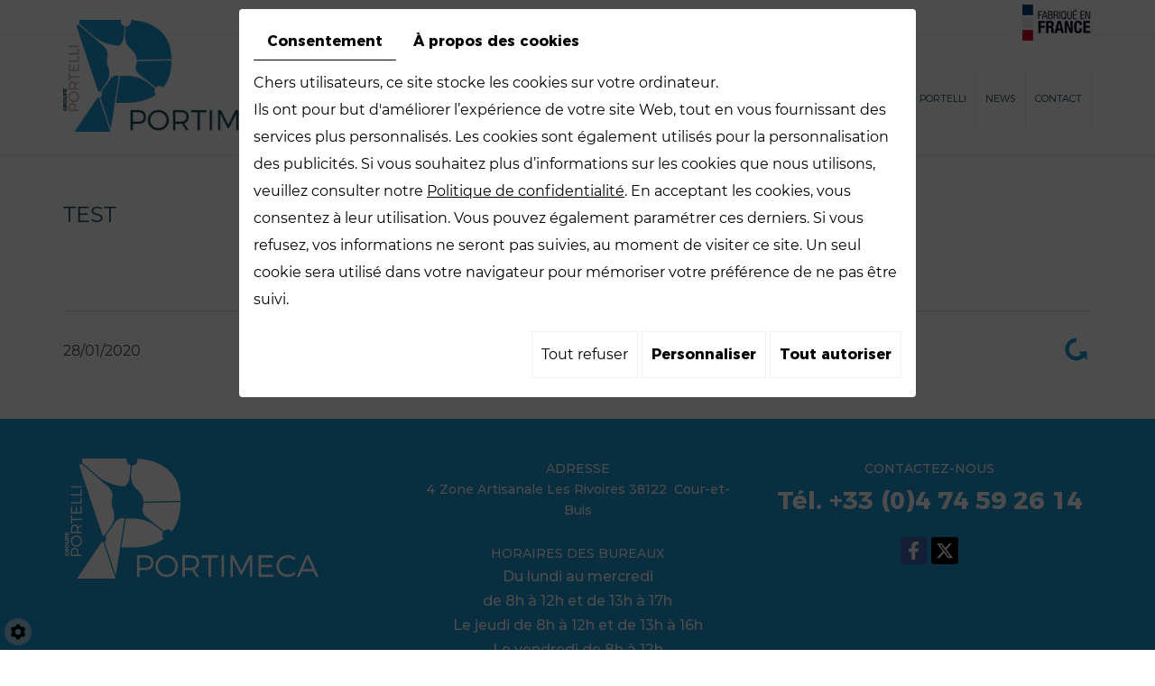

--- FILE ---
content_type: text/css
request_url: https://cdnnen.proxi.tools/assets/Core/styles/sandwich.css
body_size: 303
content:
#my-mmenu {position: fixed; top: 0px !important;display: block !important; box-shadow: initial !important; left: 0px !important;z-index: 100 !important;height: 100% !important; width: 100%!important;transform: translateX(-100%);-webkit-transition: all .4s, font-size 0s;-o-transition: all .4s, font-size 0s;transition: all .4s, font-size 0s;}
#my-mmenu.bg {background: rgba(0,0,0,0.5);}
#my-mmenu ul {width: 80%;min-width: 140px;max-width: 440px;height: 100%;background: #FFF;padding-left: 0px;}
#my-mmenu ul li {border-bottom: 1px solid #DDD;line-height: 20px;display: block;}
#my-mmenu ul li:hover {background: #CCC;}
#my-mmenu ul li:hover a {text-decoration: none;color: #555;}
#my-mmenu ul li.active {background: #CCC;}
#my-mmenu ul li.active .openNav { padding: 0px; text-align: center; }
#my-mmenu ul li .openNav.active::before {content: '\f00d';}
#my-mmenu ul li .openNav {float: right;background: rgba(0, 0, 0, 0.1);cursor: pointer; width: 45px; height: 45px;line-height: 45px;padding: 0px;text-align: center;}
#my-mmenu ul li .openNav::before {content: '\f054';font-family:'FontAwesome';font-size: 1em;}
#my-mmenu ul li a {display: block;padding: 15px 20px 10px 20px; color: #555; text-decoration: none;}
#my-mmenu ul li ul {display: none;width: 100%;}
#my-mmenu ul li ul.active {display: block;}
#my-mmenu.active {transform: translateX(0%);}
